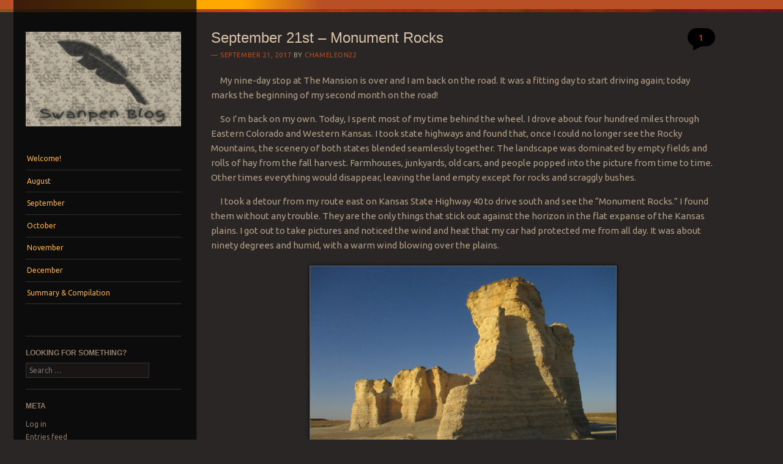

--- FILE ---
content_type: text/html; charset=UTF-8
request_url: http://swanpen.info/september-21st-monument-rocks/
body_size: 10561
content:
<!DOCTYPE html>
<!--[if IE 8]>
<html id="ie8" lang="en-US">
<![endif]-->
<!--[if IE 9]>
<html id="ie9" lang="en-US">
<![endif]-->
<!--[if !(IE)]><!-->
<html lang="en-US">
<!--<![endif]-->
<head>
<meta charset="UTF-8" />
<meta name="viewport" content="width=device-width" />
<title>September 21st &#8211; Monument Rocks | </title>
<link rel="profile" href="http://gmpg.org/xfn/11" />
<link rel="pingback" href="http://swanpen.info/xmlrpc.php" />
<!--[if lt IE 9]>
<script src="http://swanpen.info/wp-content/themes/sunspot/js/html5.js" type="text/javascript"></script>
<![endif]-->

<meta name='robots' content='max-image-preview:large' />
<link rel='dns-prefetch' href='//fonts.googleapis.com' />
<link rel="alternate" type="application/rss+xml" title=" &raquo; Feed" href="http://swanpen.info/feed/" />
<link rel="alternate" type="application/rss+xml" title=" &raquo; Comments Feed" href="http://swanpen.info/comments/feed/" />
<link rel="alternate" type="application/rss+xml" title=" &raquo; September 21st &#8211; Monument Rocks Comments Feed" href="http://swanpen.info/september-21st-monument-rocks/feed/" />
<link rel="alternate" title="oEmbed (JSON)" type="application/json+oembed" href="http://swanpen.info/wp-json/oembed/1.0/embed?url=http%3A%2F%2Fswanpen.info%2Fseptember-21st-monument-rocks%2F" />
<link rel="alternate" title="oEmbed (XML)" type="text/xml+oembed" href="http://swanpen.info/wp-json/oembed/1.0/embed?url=http%3A%2F%2Fswanpen.info%2Fseptember-21st-monument-rocks%2F&#038;format=xml" />
		<!-- This site uses the Google Analytics by ExactMetrics plugin v8.10.2 - Using Analytics tracking - https://www.exactmetrics.com/ -->
		<!-- Note: ExactMetrics is not currently configured on this site. The site owner needs to authenticate with Google Analytics in the ExactMetrics settings panel. -->
					<!-- No tracking code set -->
				<!-- / Google Analytics by ExactMetrics -->
		<style id='wp-img-auto-sizes-contain-inline-css' type='text/css'>
img:is([sizes=auto i],[sizes^="auto," i]){contain-intrinsic-size:3000px 1500px}
/*# sourceURL=wp-img-auto-sizes-contain-inline-css */
</style>
<style id='wp-emoji-styles-inline-css' type='text/css'>

	img.wp-smiley, img.emoji {
		display: inline !important;
		border: none !important;
		box-shadow: none !important;
		height: 1em !important;
		width: 1em !important;
		margin: 0 0.07em !important;
		vertical-align: -0.1em !important;
		background: none !important;
		padding: 0 !important;
	}
/*# sourceURL=wp-emoji-styles-inline-css */
</style>
<style id='wp-block-library-inline-css' type='text/css'>
:root{--wp-block-synced-color:#7a00df;--wp-block-synced-color--rgb:122,0,223;--wp-bound-block-color:var(--wp-block-synced-color);--wp-editor-canvas-background:#ddd;--wp-admin-theme-color:#007cba;--wp-admin-theme-color--rgb:0,124,186;--wp-admin-theme-color-darker-10:#006ba1;--wp-admin-theme-color-darker-10--rgb:0,107,160.5;--wp-admin-theme-color-darker-20:#005a87;--wp-admin-theme-color-darker-20--rgb:0,90,135;--wp-admin-border-width-focus:2px}@media (min-resolution:192dpi){:root{--wp-admin-border-width-focus:1.5px}}.wp-element-button{cursor:pointer}:root .has-very-light-gray-background-color{background-color:#eee}:root .has-very-dark-gray-background-color{background-color:#313131}:root .has-very-light-gray-color{color:#eee}:root .has-very-dark-gray-color{color:#313131}:root .has-vivid-green-cyan-to-vivid-cyan-blue-gradient-background{background:linear-gradient(135deg,#00d084,#0693e3)}:root .has-purple-crush-gradient-background{background:linear-gradient(135deg,#34e2e4,#4721fb 50%,#ab1dfe)}:root .has-hazy-dawn-gradient-background{background:linear-gradient(135deg,#faaca8,#dad0ec)}:root .has-subdued-olive-gradient-background{background:linear-gradient(135deg,#fafae1,#67a671)}:root .has-atomic-cream-gradient-background{background:linear-gradient(135deg,#fdd79a,#004a59)}:root .has-nightshade-gradient-background{background:linear-gradient(135deg,#330968,#31cdcf)}:root .has-midnight-gradient-background{background:linear-gradient(135deg,#020381,#2874fc)}:root{--wp--preset--font-size--normal:16px;--wp--preset--font-size--huge:42px}.has-regular-font-size{font-size:1em}.has-larger-font-size{font-size:2.625em}.has-normal-font-size{font-size:var(--wp--preset--font-size--normal)}.has-huge-font-size{font-size:var(--wp--preset--font-size--huge)}.has-text-align-center{text-align:center}.has-text-align-left{text-align:left}.has-text-align-right{text-align:right}.has-fit-text{white-space:nowrap!important}#end-resizable-editor-section{display:none}.aligncenter{clear:both}.items-justified-left{justify-content:flex-start}.items-justified-center{justify-content:center}.items-justified-right{justify-content:flex-end}.items-justified-space-between{justify-content:space-between}.screen-reader-text{border:0;clip-path:inset(50%);height:1px;margin:-1px;overflow:hidden;padding:0;position:absolute;width:1px;word-wrap:normal!important}.screen-reader-text:focus{background-color:#ddd;clip-path:none;color:#444;display:block;font-size:1em;height:auto;left:5px;line-height:normal;padding:15px 23px 14px;text-decoration:none;top:5px;width:auto;z-index:100000}html :where(.has-border-color){border-style:solid}html :where([style*=border-top-color]){border-top-style:solid}html :where([style*=border-right-color]){border-right-style:solid}html :where([style*=border-bottom-color]){border-bottom-style:solid}html :where([style*=border-left-color]){border-left-style:solid}html :where([style*=border-width]){border-style:solid}html :where([style*=border-top-width]){border-top-style:solid}html :where([style*=border-right-width]){border-right-style:solid}html :where([style*=border-bottom-width]){border-bottom-style:solid}html :where([style*=border-left-width]){border-left-style:solid}html :where(img[class*=wp-image-]){height:auto;max-width:100%}:where(figure){margin:0 0 1em}html :where(.is-position-sticky){--wp-admin--admin-bar--position-offset:var(--wp-admin--admin-bar--height,0px)}@media screen and (max-width:600px){html :where(.is-position-sticky){--wp-admin--admin-bar--position-offset:0px}}

/*# sourceURL=wp-block-library-inline-css */
</style><style id='global-styles-inline-css' type='text/css'>
:root{--wp--preset--aspect-ratio--square: 1;--wp--preset--aspect-ratio--4-3: 4/3;--wp--preset--aspect-ratio--3-4: 3/4;--wp--preset--aspect-ratio--3-2: 3/2;--wp--preset--aspect-ratio--2-3: 2/3;--wp--preset--aspect-ratio--16-9: 16/9;--wp--preset--aspect-ratio--9-16: 9/16;--wp--preset--color--black: #000000;--wp--preset--color--cyan-bluish-gray: #abb8c3;--wp--preset--color--white: #ffffff;--wp--preset--color--pale-pink: #f78da7;--wp--preset--color--vivid-red: #cf2e2e;--wp--preset--color--luminous-vivid-orange: #ff6900;--wp--preset--color--luminous-vivid-amber: #fcb900;--wp--preset--color--light-green-cyan: #7bdcb5;--wp--preset--color--vivid-green-cyan: #00d084;--wp--preset--color--pale-cyan-blue: #8ed1fc;--wp--preset--color--vivid-cyan-blue: #0693e3;--wp--preset--color--vivid-purple: #9b51e0;--wp--preset--gradient--vivid-cyan-blue-to-vivid-purple: linear-gradient(135deg,rgb(6,147,227) 0%,rgb(155,81,224) 100%);--wp--preset--gradient--light-green-cyan-to-vivid-green-cyan: linear-gradient(135deg,rgb(122,220,180) 0%,rgb(0,208,130) 100%);--wp--preset--gradient--luminous-vivid-amber-to-luminous-vivid-orange: linear-gradient(135deg,rgb(252,185,0) 0%,rgb(255,105,0) 100%);--wp--preset--gradient--luminous-vivid-orange-to-vivid-red: linear-gradient(135deg,rgb(255,105,0) 0%,rgb(207,46,46) 100%);--wp--preset--gradient--very-light-gray-to-cyan-bluish-gray: linear-gradient(135deg,rgb(238,238,238) 0%,rgb(169,184,195) 100%);--wp--preset--gradient--cool-to-warm-spectrum: linear-gradient(135deg,rgb(74,234,220) 0%,rgb(151,120,209) 20%,rgb(207,42,186) 40%,rgb(238,44,130) 60%,rgb(251,105,98) 80%,rgb(254,248,76) 100%);--wp--preset--gradient--blush-light-purple: linear-gradient(135deg,rgb(255,206,236) 0%,rgb(152,150,240) 100%);--wp--preset--gradient--blush-bordeaux: linear-gradient(135deg,rgb(254,205,165) 0%,rgb(254,45,45) 50%,rgb(107,0,62) 100%);--wp--preset--gradient--luminous-dusk: linear-gradient(135deg,rgb(255,203,112) 0%,rgb(199,81,192) 50%,rgb(65,88,208) 100%);--wp--preset--gradient--pale-ocean: linear-gradient(135deg,rgb(255,245,203) 0%,rgb(182,227,212) 50%,rgb(51,167,181) 100%);--wp--preset--gradient--electric-grass: linear-gradient(135deg,rgb(202,248,128) 0%,rgb(113,206,126) 100%);--wp--preset--gradient--midnight: linear-gradient(135deg,rgb(2,3,129) 0%,rgb(40,116,252) 100%);--wp--preset--font-size--small: 13px;--wp--preset--font-size--medium: 20px;--wp--preset--font-size--large: 36px;--wp--preset--font-size--x-large: 42px;--wp--preset--spacing--20: 0.44rem;--wp--preset--spacing--30: 0.67rem;--wp--preset--spacing--40: 1rem;--wp--preset--spacing--50: 1.5rem;--wp--preset--spacing--60: 2.25rem;--wp--preset--spacing--70: 3.38rem;--wp--preset--spacing--80: 5.06rem;--wp--preset--shadow--natural: 6px 6px 9px rgba(0, 0, 0, 0.2);--wp--preset--shadow--deep: 12px 12px 50px rgba(0, 0, 0, 0.4);--wp--preset--shadow--sharp: 6px 6px 0px rgba(0, 0, 0, 0.2);--wp--preset--shadow--outlined: 6px 6px 0px -3px rgb(255, 255, 255), 6px 6px rgb(0, 0, 0);--wp--preset--shadow--crisp: 6px 6px 0px rgb(0, 0, 0);}:where(.is-layout-flex){gap: 0.5em;}:where(.is-layout-grid){gap: 0.5em;}body .is-layout-flex{display: flex;}.is-layout-flex{flex-wrap: wrap;align-items: center;}.is-layout-flex > :is(*, div){margin: 0;}body .is-layout-grid{display: grid;}.is-layout-grid > :is(*, div){margin: 0;}:where(.wp-block-columns.is-layout-flex){gap: 2em;}:where(.wp-block-columns.is-layout-grid){gap: 2em;}:where(.wp-block-post-template.is-layout-flex){gap: 1.25em;}:where(.wp-block-post-template.is-layout-grid){gap: 1.25em;}.has-black-color{color: var(--wp--preset--color--black) !important;}.has-cyan-bluish-gray-color{color: var(--wp--preset--color--cyan-bluish-gray) !important;}.has-white-color{color: var(--wp--preset--color--white) !important;}.has-pale-pink-color{color: var(--wp--preset--color--pale-pink) !important;}.has-vivid-red-color{color: var(--wp--preset--color--vivid-red) !important;}.has-luminous-vivid-orange-color{color: var(--wp--preset--color--luminous-vivid-orange) !important;}.has-luminous-vivid-amber-color{color: var(--wp--preset--color--luminous-vivid-amber) !important;}.has-light-green-cyan-color{color: var(--wp--preset--color--light-green-cyan) !important;}.has-vivid-green-cyan-color{color: var(--wp--preset--color--vivid-green-cyan) !important;}.has-pale-cyan-blue-color{color: var(--wp--preset--color--pale-cyan-blue) !important;}.has-vivid-cyan-blue-color{color: var(--wp--preset--color--vivid-cyan-blue) !important;}.has-vivid-purple-color{color: var(--wp--preset--color--vivid-purple) !important;}.has-black-background-color{background-color: var(--wp--preset--color--black) !important;}.has-cyan-bluish-gray-background-color{background-color: var(--wp--preset--color--cyan-bluish-gray) !important;}.has-white-background-color{background-color: var(--wp--preset--color--white) !important;}.has-pale-pink-background-color{background-color: var(--wp--preset--color--pale-pink) !important;}.has-vivid-red-background-color{background-color: var(--wp--preset--color--vivid-red) !important;}.has-luminous-vivid-orange-background-color{background-color: var(--wp--preset--color--luminous-vivid-orange) !important;}.has-luminous-vivid-amber-background-color{background-color: var(--wp--preset--color--luminous-vivid-amber) !important;}.has-light-green-cyan-background-color{background-color: var(--wp--preset--color--light-green-cyan) !important;}.has-vivid-green-cyan-background-color{background-color: var(--wp--preset--color--vivid-green-cyan) !important;}.has-pale-cyan-blue-background-color{background-color: var(--wp--preset--color--pale-cyan-blue) !important;}.has-vivid-cyan-blue-background-color{background-color: var(--wp--preset--color--vivid-cyan-blue) !important;}.has-vivid-purple-background-color{background-color: var(--wp--preset--color--vivid-purple) !important;}.has-black-border-color{border-color: var(--wp--preset--color--black) !important;}.has-cyan-bluish-gray-border-color{border-color: var(--wp--preset--color--cyan-bluish-gray) !important;}.has-white-border-color{border-color: var(--wp--preset--color--white) !important;}.has-pale-pink-border-color{border-color: var(--wp--preset--color--pale-pink) !important;}.has-vivid-red-border-color{border-color: var(--wp--preset--color--vivid-red) !important;}.has-luminous-vivid-orange-border-color{border-color: var(--wp--preset--color--luminous-vivid-orange) !important;}.has-luminous-vivid-amber-border-color{border-color: var(--wp--preset--color--luminous-vivid-amber) !important;}.has-light-green-cyan-border-color{border-color: var(--wp--preset--color--light-green-cyan) !important;}.has-vivid-green-cyan-border-color{border-color: var(--wp--preset--color--vivid-green-cyan) !important;}.has-pale-cyan-blue-border-color{border-color: var(--wp--preset--color--pale-cyan-blue) !important;}.has-vivid-cyan-blue-border-color{border-color: var(--wp--preset--color--vivid-cyan-blue) !important;}.has-vivid-purple-border-color{border-color: var(--wp--preset--color--vivid-purple) !important;}.has-vivid-cyan-blue-to-vivid-purple-gradient-background{background: var(--wp--preset--gradient--vivid-cyan-blue-to-vivid-purple) !important;}.has-light-green-cyan-to-vivid-green-cyan-gradient-background{background: var(--wp--preset--gradient--light-green-cyan-to-vivid-green-cyan) !important;}.has-luminous-vivid-amber-to-luminous-vivid-orange-gradient-background{background: var(--wp--preset--gradient--luminous-vivid-amber-to-luminous-vivid-orange) !important;}.has-luminous-vivid-orange-to-vivid-red-gradient-background{background: var(--wp--preset--gradient--luminous-vivid-orange-to-vivid-red) !important;}.has-very-light-gray-to-cyan-bluish-gray-gradient-background{background: var(--wp--preset--gradient--very-light-gray-to-cyan-bluish-gray) !important;}.has-cool-to-warm-spectrum-gradient-background{background: var(--wp--preset--gradient--cool-to-warm-spectrum) !important;}.has-blush-light-purple-gradient-background{background: var(--wp--preset--gradient--blush-light-purple) !important;}.has-blush-bordeaux-gradient-background{background: var(--wp--preset--gradient--blush-bordeaux) !important;}.has-luminous-dusk-gradient-background{background: var(--wp--preset--gradient--luminous-dusk) !important;}.has-pale-ocean-gradient-background{background: var(--wp--preset--gradient--pale-ocean) !important;}.has-electric-grass-gradient-background{background: var(--wp--preset--gradient--electric-grass) !important;}.has-midnight-gradient-background{background: var(--wp--preset--gradient--midnight) !important;}.has-small-font-size{font-size: var(--wp--preset--font-size--small) !important;}.has-medium-font-size{font-size: var(--wp--preset--font-size--medium) !important;}.has-large-font-size{font-size: var(--wp--preset--font-size--large) !important;}.has-x-large-font-size{font-size: var(--wp--preset--font-size--x-large) !important;}
/*# sourceURL=global-styles-inline-css */
</style>

<style id='classic-theme-styles-inline-css' type='text/css'>
/*! This file is auto-generated */
.wp-block-button__link{color:#fff;background-color:#32373c;border-radius:9999px;box-shadow:none;text-decoration:none;padding:calc(.667em + 2px) calc(1.333em + 2px);font-size:1.125em}.wp-block-file__button{background:#32373c;color:#fff;text-decoration:none}
/*# sourceURL=/wp-includes/css/classic-themes.min.css */
</style>
<link rel='stylesheet' id='style-css' href='http://swanpen.info/wp-content/themes/sunspot/style.css?ver=5467d6fa6858944ec53223d451c6b74f' type='text/css' media='all' />
<link rel='stylesheet' id='ubuntu-css' href='http://fonts.googleapis.com/css?family=Ubuntu%3A400%2C300&#038;ver=20120821' type='text/css' media='all' />
<script type="text/javascript" src="http://swanpen.info/wp-includes/js/jquery/jquery.min.js?ver=3.7.1" id="jquery-core-js"></script>
<script type="text/javascript" src="http://swanpen.info/wp-includes/js/jquery/jquery-migrate.min.js?ver=3.4.1" id="jquery-migrate-js"></script>
<link rel="https://api.w.org/" href="http://swanpen.info/wp-json/" /><link rel="alternate" title="JSON" type="application/json" href="http://swanpen.info/wp-json/wp/v2/posts/656" /><link rel="EditURI" type="application/rsd+xml" title="RSD" href="http://swanpen.info/xmlrpc.php?rsd" />

<link rel="canonical" href="http://swanpen.info/september-21st-monument-rocks/" />
<link rel='shortlink' href='http://swanpen.info/?p=656' />
<script type="text/javascript">
(function(url){
	if(/(?:Chrome\/26\.0\.1410\.63 Safari\/537\.31|WordfenceTestMonBot)/.test(navigator.userAgent)){ return; }
	var addEvent = function(evt, handler) {
		if (window.addEventListener) {
			document.addEventListener(evt, handler, false);
		} else if (window.attachEvent) {
			document.attachEvent('on' + evt, handler);
		}
	};
	var removeEvent = function(evt, handler) {
		if (window.removeEventListener) {
			document.removeEventListener(evt, handler, false);
		} else if (window.detachEvent) {
			document.detachEvent('on' + evt, handler);
		}
	};
	var evts = 'contextmenu dblclick drag dragend dragenter dragleave dragover dragstart drop keydown keypress keyup mousedown mousemove mouseout mouseover mouseup mousewheel scroll'.split(' ');
	var logHuman = function() {
		if (window.wfLogHumanRan) { return; }
		window.wfLogHumanRan = true;
		var wfscr = document.createElement('script');
		wfscr.type = 'text/javascript';
		wfscr.async = true;
		wfscr.src = url + '&r=' + Math.random();
		(document.getElementsByTagName('head')[0]||document.getElementsByTagName('body')[0]).appendChild(wfscr);
		for (var i = 0; i < evts.length; i++) {
			removeEvent(evts[i], logHuman);
		}
	};
	for (var i = 0; i < evts.length; i++) {
		addEvent(evts[i], logHuman);
	}
})('//swanpen.info/?wordfence_lh=1&hid=6BE345F319D03A120E047E3CA8C152A8');
</script>	<style type="text/css">
			.site-title a,
		.site-description {
			color: #fcb03e !important;
		}
				.site-header img {
			margin: 0.5em auto 0.8em;
		}
		</style>
	<link rel="icon" href="http://swanpen.info/wp-content/uploads/2017/02/cropped-Swan-1-150x150.png" sizes="32x32" />
<link rel="icon" href="http://swanpen.info/wp-content/uploads/2017/02/cropped-Swan-1-300x300.png" sizes="192x192" />
<link rel="apple-touch-icon" href="http://swanpen.info/wp-content/uploads/2017/02/cropped-Swan-1-300x300.png" />
<meta name="msapplication-TileImage" content="http://swanpen.info/wp-content/uploads/2017/02/cropped-Swan-1-300x300.png" />
</head>

<body class="wp-singular post-template-default single single-post postid-656 single-format-standard wp-theme-sunspot sidebar-content">
<div class="sunstrip"></div>
<div id="page" class="hfeed site">
	<div id="wrapper" class="wrap">
				<header id="masthead" class="site-header" role="banner">
			<div class="site-header-inner">

										<a href="http://swanpen.info/" title="" rel="home">
							<img src="http://swanpen.info/wp-content/uploads/2017/02/cropped-Logo_1485974171017-1.png" width="257" height="157" alt="" />
						</a>
					
				<hgroup>
					<h1 class="site-title"><a href="http://swanpen.info/" title="" rel="home"></a></h1>
					<h2 class="site-description"></h2>
				</hgroup>

				<nav role="navigation" class="site-navigation main-navigation">
					<h1 class="assistive-text">Menu</h1>
					<div class="assistive-text skip-link"><a href="#content" title="Skip to content">Skip to content</a></div>

					<div class="menu-menu-container"><ul id="menu-menu" class="menu"><li id="menu-item-173" class="menu-item menu-item-type-custom menu-item-object-custom menu-item-home menu-item-173"><a href="http://swanpen.info">Welcome!</a></li>
<li id="menu-item-902" class="menu-item menu-item-type-post_type menu-item-object-page menu-item-902"><a href="http://swanpen.info/august/">August</a></li>
<li id="menu-item-903" class="menu-item menu-item-type-post_type menu-item-object-page menu-item-903"><a href="http://swanpen.info/september/">September</a></li>
<li id="menu-item-904" class="menu-item menu-item-type-post_type menu-item-object-page menu-item-904"><a href="http://swanpen.info/october/">October</a></li>
<li id="menu-item-905" class="menu-item menu-item-type-post_type menu-item-object-page menu-item-905"><a href="http://swanpen.info/november/">November</a></li>
<li id="menu-item-906" class="menu-item menu-item-type-post_type menu-item-object-page menu-item-906"><a href="http://swanpen.info/december/">December</a></li>
<li id="menu-item-930" class="menu-item menu-item-type-post_type menu-item-object-page menu-item-930"><a href="http://swanpen.info/summary-compilation/">Summary &#038; Compilation</a></li>
</ul></div>				</nav>

									<div id="tertiary" class="widget-area" role="complementary">
						<aside id="search-8" class="widget widget_search"><h1 class="widget-title">Looking for something?</h1>	<form method="get" id="searchform" action="http://swanpen.info/" role="search">
		<label for="s" class="assistive-text">Search</label>
		<input type="text" class="field" name="s" id="s" placeholder="Search &hellip;" />
		<input type="submit" class="submit" name="submit" id="searchsubmit" value="Search" />
	</form>
</aside><aside id="meta-4" class="widget widget_meta"><h1 class="widget-title">Meta</h1>
		<ul>
						<li><a href="http://swanpen.info/wp-login.php">Log in</a></li>
			<li><a href="http://swanpen.info/feed/">Entries feed</a></li>
			<li><a href="http://swanpen.info/comments/feed/">Comments feed</a></li>

			<li><a href="https://wordpress.org/">WordPress.org</a></li>
		</ul>

		</aside>					</div><!-- #tertiary .widget-area -->
				
			</div><!-- .site-header-inner -->
		</header><!-- #masthead .site-header -->

		<div id="main">
		<div id="primary" class="site-content">
			<div id="content" role="main">

			
				
<article id="post-656" class="post-656 post type-post status-publish format-standard has-post-thumbnail hentry category-blog category-september tag-car-camping tag-driving">
	<header class="entry-header">
		<h1 class="entry-title">September 21st &#8211; Monument Rocks</h1>

		<div class="entry-meta">
			<a href="http://swanpen.info/september-21st-monument-rocks/" title="7:07 pm" rel="bookmark"><time class="entry-date" datetime="2017-09-21T19:07:57+00:00" pubdate>September 21, 2017</time></a><span class="byline"> by <span class="author vcard"><a class="url fn n" href="http://swanpen.info/author/chameleon22/" title="View all posts by Chameleon22" rel="author">Chameleon22</a></span></span>		</div><!-- .entry-meta -->

				<p class="comments-link"><a href="http://swanpen.info/september-21st-monument-rocks/#comments">1</a></p>
			</header><!-- .entry-header -->

	<div class="entry-content">
		<h4><span style="font-weight: 400;">     My nine-day stop at The Mansion is over and I am back on the road. It was a fitting day to start driving again; today marks the beginning of my second month on the road!</span></h4>
<h4><span style="font-weight: 400;">     So I’m back on my own. Today, I spent most of my time behind the wheel. I drove about four hundred miles through Eastern Colorado and Western Kansas. I took state highways and found that, once I could no longer see the Rocky Mountains, the scenery of both states blended seamlessly together. The landscape was dominated by empty fields and rolls of hay from the fall harvest. Farmhouses, junkyards, old cars, and people popped into the picture from time to time. Other times everything would disappear, leaving the land empty except for rocks and scraggly bushes. </span></h4>
<h4><span style="font-weight: 400;">     I took a detour from my route east on Kansas State Highway 40 to drive south and see the “Monument Rocks.” I found them without any trouble. They are the only things that stick out against the horizon in the flat expanse of the Kansas plains. I got out to take pictures and noticed the wind and heat that my car had protected me from all day. It was about ninety degrees and humid, with a warm wind blowing over the plains. </span></h4>
<p><a href="http://swanpen.info/wp-content/uploads/2017/11/IMG_9255-1.jpg"><img fetchpriority="high" decoding="async" class="aligncenter wp-image-659" src="http://swanpen.info/wp-content/uploads/2017/11/IMG_9255-1-300x225.jpg" alt="" width="500" height="375" srcset="http://swanpen.info/wp-content/uploads/2017/11/IMG_9255-1-300x225.jpg 300w, http://swanpen.info/wp-content/uploads/2017/11/IMG_9255-1-768x576.jpg 768w, http://swanpen.info/wp-content/uploads/2017/11/IMG_9255-1-1024x768.jpg 1024w" sizes="(max-width: 500px) 100vw, 500px" /></a></p>
<p><a href="http://swanpen.info/wp-content/uploads/2017/11/IMG_9286.jpg"><img decoding="async" class="aligncenter wp-image-657" src="http://swanpen.info/wp-content/uploads/2017/11/IMG_9286-300x225.jpg" alt="" width="500" height="375" srcset="http://swanpen.info/wp-content/uploads/2017/11/IMG_9286-300x225.jpg 300w, http://swanpen.info/wp-content/uploads/2017/11/IMG_9286-768x576.jpg 768w, http://swanpen.info/wp-content/uploads/2017/11/IMG_9286-1024x768.jpg 1024w" sizes="(max-width: 500px) 100vw, 500px" /></a></p>
<h4>     The sun began to set as I left the rocks. It took me another hour and a half to reach the Sheridan State Fishing Preserve where I planned to camp for the night. So again I pulled into a campsite in the dark &#8211; but this time it worked out well. There were no other people around, so I used my high beams to find a spot. As I pulled in, I heard the wind still going strong, gusting through the leaves of nearby trees.<span style="font-weight: normal;"> </span></h4>
<h4>     I opened the door and was greeted by the warm air and my new least favorite sound &#8211; the buzzing of flies. There were just a few flying around the area, but their presence meant that I couldn&#8217;t open up the windows to let in fresh and hopefully cool air while I slept. Oh well. I prepared for bed while managing to keep the flies out of the car, then settled in to sleep through the humid eighty-degree night.</h4>
			</div><!-- .entry-content -->

	<footer class="entry-meta">
		This entry was posted in <a href="http://swanpen.info/category/blog/" rel="category tag">Blog</a>, <a href="http://swanpen.info/category/blog/september/" rel="category tag">September</a> and tagged <a href="http://swanpen.info/tag/car-camping/" rel="tag">car camping</a>, <a href="http://swanpen.info/tag/driving/" rel="tag">driving</a>. Bookmark the <a href="http://swanpen.info/september-21st-monument-rocks/" title="Permalink to September 21st &#8211; Monument Rocks" rel="bookmark">permalink</a>.
			</footer><!-- .entry-meta -->
</article><!-- #post-656 -->

					<nav role="navigation" id="nav-below" class="site-navigation post-navigation">
		<h1 class="assistive-text">Post navigation</h1>

	
		<div class="nav-previous"><a href="http://swanpen.info/september-20th-pikes-peak/" rel="prev"><span class="meta-nav">&larr;</span> September 20th &#8211; Pike&#8217;s Peak 2.0</a></div>		<div class="nav-next"><a href="http://swanpen.info/september-22nd-milford-lake/" rel="next">September 22nd &#8211; Milford Lake <span class="meta-nav">&rarr;</span></a></div>
	
	</nav><!-- #nav-below -->
	
					<div id="comments" class="comments-area">
	
	
			<h2 class="comments-title">
			One thought on &ldquo;<span>September 21st &#8211; Monument Rocks</span>&rdquo;		</h2>

		
		<ol class="commentlist">
				<li class="comment even thread-even depth-1" id="li-comment-296">
		<article id="comment-296" class="comment">
			<footer>
				<div class="comment-author vcard">
					<img alt='' src='https://secure.gravatar.com/avatar/fdcd9e3f79ec2f34334e52f1f3698e46aea2f47a0209b928f43d79a4b4d07a38?s=55&#038;d=mm&#038;r=g' srcset='https://secure.gravatar.com/avatar/fdcd9e3f79ec2f34334e52f1f3698e46aea2f47a0209b928f43d79a4b4d07a38?s=110&#038;d=mm&#038;r=g 2x' class='avatar avatar-55 photo' height='55' width='55' decoding='async'/>					<cite class="fn">James f. Holyfield</cite> <span class="says">says:</span>				
					<span class="comment-meta commentmetadata">
						<a href="http://swanpen.info/september-21st-monument-rocks/#comment-296"><time pubdate datetime="2017-12-11T04:02:14+00:00">
						December 11, 2017 at 4:02 am						</time></a>
											</span><!-- .comment-meta .commentmetadata -->
				</div><!-- .comment-author .vcard -->
			</footer>

			<div class="comment-content">
				<p>There is no reason to be impatient or in a hurry. As long as one wins in th e end that&#8217;s what matters. Those who do so are true victors. Keep going.</p>
				<div class="reply">
					<a rel="nofollow" class="comment-reply-link" href="http://swanpen.info/september-21st-monument-rocks/?replytocom=296#respond" data-commentid="296" data-postid="656" data-belowelement="comment-296" data-respondelement="respond" data-replyto="Reply to James f. Holyfield" aria-label="Reply to James f. Holyfield">Reply</a>				</div><!-- .reply -->
			</div><!-- .comment-content -->

		</article><!-- #comment-## -->

	</li><!-- #comment-## -->
		</ol>

		
	
	
		<div id="respond" class="comment-respond">
		<h3 id="reply-title" class="comment-reply-title">Leave a Reply <small><a rel="nofollow" id="cancel-comment-reply-link" href="/september-21st-monument-rocks/#respond" style="display:none;">Cancel reply</a></small></h3><form action="http://swanpen.info/wp-comments-post.php" method="post" id="commentform" class="comment-form"><p class="comment-notes"><span id="email-notes">Your email address will not be published.</span> <span class="required-field-message">Required fields are marked <span class="required">*</span></span></p><p class="comment-form-comment"><label for="comment">Comment <span class="required">*</span></label> <textarea id="comment" name="comment" cols="45" rows="8" maxlength="65525" required="required"></textarea></p><p class="comment-form-author"><label for="author">Name <span class="required">*</span></label> <input id="author" name="author" type="text" value="" size="30" maxlength="245" autocomplete="name" required="required" /></p>
<p class="comment-form-email"><label for="email">Email <span class="required">*</span></label> <input id="email" name="email" type="text" value="" size="30" maxlength="100" aria-describedby="email-notes" autocomplete="email" required="required" /></p>
<p class="comment-form-url"><label for="url">Website</label> <input id="url" name="url" type="text" value="" size="30" maxlength="200" autocomplete="url" /></p>
<p class="form-submit"><input name="submit" type="submit" id="submit" class="submit" value="Post Comment" /> <input type='hidden' name='comment_post_ID' value='656' id='comment_post_ID' />
<input type='hidden' name='comment_parent' id='comment_parent' value='0' />
</p><p style="display: none;"><input type="hidden" id="akismet_comment_nonce" name="akismet_comment_nonce" value="e00502978b" /></p><p style="display: none !important;" class="akismet-fields-container" data-prefix="ak_"><label>&#916;<textarea name="ak_hp_textarea" cols="45" rows="8" maxlength="100"></textarea></label><input type="hidden" id="ak_js_1" name="ak_js" value="17"/><script>document.getElementById( "ak_js_1" ).setAttribute( "value", ( new Date() ).getTime() );</script></p></form>	</div><!-- #respond -->
	
</div><!-- #comments .comments-area -->

			
			</div><!-- #content -->
		</div><!-- #primary .site-content -->

		
			<footer id="colophon" class="site-footer" role="contentinfo">
				<div class="site-info">
										<a href="http://wordpress.org/" title="A Semantic Personal Publishing Platform" rel="generator">Proudly powered by WordPress</a>
					<span class="sep"> | </span>
					Theme: Sunspot by <a href="https://wordpress.com/themes/" rel="designer">WordPress.com</a>.				</div><!-- .site-info -->
			</footer><!-- .site-footer .site-footer -->
		</div><!-- #main -->

	</div><!-- #wrapper .wrap -->
</div><!-- #page .hfeed .site -->
<div class="sunstrip-small"></div>
<script type="speculationrules">
{"prefetch":[{"source":"document","where":{"and":[{"href_matches":"/*"},{"not":{"href_matches":["/wp-*.php","/wp-admin/*","/wp-content/uploads/*","/wp-content/*","/wp-content/plugins/*","/wp-content/themes/sunspot/*","/*\\?(.+)"]}},{"not":{"selector_matches":"a[rel~=\"nofollow\"]"}},{"not":{"selector_matches":".no-prefetch, .no-prefetch a"}}]},"eagerness":"conservative"}]}
</script>
<script type="text/javascript" src="http://swanpen.info/wp-content/themes/sunspot/js/small-menu.js?ver=20120206" id="small-menu-js"></script>
<script type="text/javascript" src="http://swanpen.info/wp-includes/js/comment-reply.min.js?ver=5467d6fa6858944ec53223d451c6b74f" id="comment-reply-js" async="async" data-wp-strategy="async" fetchpriority="low"></script>
<script defer type="text/javascript" src="http://swanpen.info/wp-content/plugins/akismet/_inc/akismet-frontend.js?ver=1765362679" id="akismet-frontend-js"></script>
<script id="wp-emoji-settings" type="application/json">
{"baseUrl":"https://s.w.org/images/core/emoji/17.0.2/72x72/","ext":".png","svgUrl":"https://s.w.org/images/core/emoji/17.0.2/svg/","svgExt":".svg","source":{"concatemoji":"http://swanpen.info/wp-includes/js/wp-emoji-release.min.js?ver=5467d6fa6858944ec53223d451c6b74f"}}
</script>
<script type="module">
/* <![CDATA[ */
/*! This file is auto-generated */
const a=JSON.parse(document.getElementById("wp-emoji-settings").textContent),o=(window._wpemojiSettings=a,"wpEmojiSettingsSupports"),s=["flag","emoji"];function i(e){try{var t={supportTests:e,timestamp:(new Date).valueOf()};sessionStorage.setItem(o,JSON.stringify(t))}catch(e){}}function c(e,t,n){e.clearRect(0,0,e.canvas.width,e.canvas.height),e.fillText(t,0,0);t=new Uint32Array(e.getImageData(0,0,e.canvas.width,e.canvas.height).data);e.clearRect(0,0,e.canvas.width,e.canvas.height),e.fillText(n,0,0);const a=new Uint32Array(e.getImageData(0,0,e.canvas.width,e.canvas.height).data);return t.every((e,t)=>e===a[t])}function p(e,t){e.clearRect(0,0,e.canvas.width,e.canvas.height),e.fillText(t,0,0);var n=e.getImageData(16,16,1,1);for(let e=0;e<n.data.length;e++)if(0!==n.data[e])return!1;return!0}function u(e,t,n,a){switch(t){case"flag":return n(e,"\ud83c\udff3\ufe0f\u200d\u26a7\ufe0f","\ud83c\udff3\ufe0f\u200b\u26a7\ufe0f")?!1:!n(e,"\ud83c\udde8\ud83c\uddf6","\ud83c\udde8\u200b\ud83c\uddf6")&&!n(e,"\ud83c\udff4\udb40\udc67\udb40\udc62\udb40\udc65\udb40\udc6e\udb40\udc67\udb40\udc7f","\ud83c\udff4\u200b\udb40\udc67\u200b\udb40\udc62\u200b\udb40\udc65\u200b\udb40\udc6e\u200b\udb40\udc67\u200b\udb40\udc7f");case"emoji":return!a(e,"\ud83e\u1fac8")}return!1}function f(e,t,n,a){let r;const o=(r="undefined"!=typeof WorkerGlobalScope&&self instanceof WorkerGlobalScope?new OffscreenCanvas(300,150):document.createElement("canvas")).getContext("2d",{willReadFrequently:!0}),s=(o.textBaseline="top",o.font="600 32px Arial",{});return e.forEach(e=>{s[e]=t(o,e,n,a)}),s}function r(e){var t=document.createElement("script");t.src=e,t.defer=!0,document.head.appendChild(t)}a.supports={everything:!0,everythingExceptFlag:!0},new Promise(t=>{let n=function(){try{var e=JSON.parse(sessionStorage.getItem(o));if("object"==typeof e&&"number"==typeof e.timestamp&&(new Date).valueOf()<e.timestamp+604800&&"object"==typeof e.supportTests)return e.supportTests}catch(e){}return null}();if(!n){if("undefined"!=typeof Worker&&"undefined"!=typeof OffscreenCanvas&&"undefined"!=typeof URL&&URL.createObjectURL&&"undefined"!=typeof Blob)try{var e="postMessage("+f.toString()+"("+[JSON.stringify(s),u.toString(),c.toString(),p.toString()].join(",")+"));",a=new Blob([e],{type:"text/javascript"});const r=new Worker(URL.createObjectURL(a),{name:"wpTestEmojiSupports"});return void(r.onmessage=e=>{i(n=e.data),r.terminate(),t(n)})}catch(e){}i(n=f(s,u,c,p))}t(n)}).then(e=>{for(const n in e)a.supports[n]=e[n],a.supports.everything=a.supports.everything&&a.supports[n],"flag"!==n&&(a.supports.everythingExceptFlag=a.supports.everythingExceptFlag&&a.supports[n]);var t;a.supports.everythingExceptFlag=a.supports.everythingExceptFlag&&!a.supports.flag,a.supports.everything||((t=a.source||{}).concatemoji?r(t.concatemoji):t.wpemoji&&t.twemoji&&(r(t.twemoji),r(t.wpemoji)))});
//# sourceURL=http://swanpen.info/wp-includes/js/wp-emoji-loader.min.js
/* ]]> */
</script>

</body>
</html>